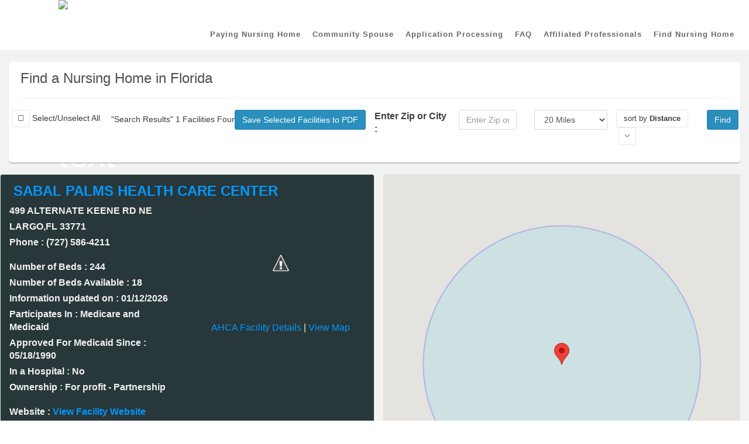

--- FILE ---
content_type: text/html
request_url: https://www.medicaidicp.com/nursinghome/SABAL-PALMS-HEALTH-CARE-CENTER/105694/
body_size: 6658
content:
<!DOCTYPE HTML>
<html>

<head>
    <title>MedicaidICP | SABAL PALMS HEALTH CARE CENTER</title>
    <meta content="text/html; charset=utf-8" http-equiv="Content-Type">
	<meta name="description" content="SABAL PALMS HEALTH CARE CENTER">
    <meta name="keywords" content="SABAL PALMS HEALTH CARE CENTER">
    <meta name="viewport" content="width=device-width, initial-scale=1.0">
	<link rel="icon" type="image/png" href="../../../favicon.ico">
    <link href='http://fonts.googleapis.com/css?family=Open+Sans:400,600,700,300' rel='stylesheet' type='text/css'>
    <link href='http://fonts.googleapis.com/css?family=Roboto:400,100,300' rel='stylesheet' type='text/css'>
    <link rel="stylesheet" href="../../../css/boostrap.css">
    <link rel="stylesheet" href="../../../css/font_awesome.css">
    <link rel="stylesheet" href="../../../css/styles.css">
    <!-- IE 8 Fallback -->
    <!--[if lt IE 9]>
	<link rel="stylesheet" type="text/css" href="css/ie.css" />
	<![endif]-->
	
	<link rel="stylesheet" href="admin/plugins/iCheck/all.css">
	 <link rel="stylesheet" href="admin/plugins/iCheck/flat/blue.css">
	
	<!-- Your Slider Files -->
	<link rel="stylesheet" type="text/css" href="../../../parallax/css/style2.css" />
	<!--<script type="text/javascript" src="parallax/js/modernizr.custom.28468.js"></script>-->
	<link href='http://fonts.googleapis.com/css?family=Economica:700,400italic' rel='stylesheet' type='text/css'>
	<noscript>
		<link rel="stylesheet" type="text/css" href="../../../parallax/css/nojs.css" />
	</noscript>
	

		
	<!-- Your custom styles (blank file) -->
    <link rel="stylesheet" href="../../../css/mystyles.css">
  
   
   <!-- Your responsive menu files -->
    <script src="//cdn.jsdelivr.net/modernizr/2.8.3/modernizr.min.js" type="text/javascript"></script>
    <script>window.modernizr || document.write('<script src="../../../menu/lib/modernizr/modernizr-custom.js"><\/script>')</script>
    <!--<script src="../lib/html5shiv/html5shiv.js"></script>-->

    <!-- Load jQuery -->
    <script src="//ajax.googleapis.com/ajax/libs/jquery/1.11.1/jquery.min.js"></script>
    <script>window.jQuery || document.write('<script src="../../../menu/lib/jquery-legacy/jquery.js"><\/script>')</script>

   
	<!-- Your header resize on scroll -->
	<link rel="stylesheet" href="../../../resize/css/style.css" />
	<!-- js -->
	<script src="../../../resize/js/classie.js"></script>
	<script>
		function init() {
			window.addEventListener('scroll', function(e){
				var distanceY = window.pageYOffset || document.documentElement.scrollTop,
					shrinkOn = 100,
					header = document.querySelector("header");
				if (distanceY > shrinkOn) {
					//classie.add(header,"smaller");
				} else {
					if (classie.has(header,"smaller")) {
						//classie.remove(header,"smaller");
					}
				}
			});
		}
		window.onload = init();
	</script>

    <!-- Apply Responsive Menu CSS -->
    <link href="../../../menu/css/responsive-menu.css" rel="stylesheet">
	<link href="../../../menu/css/styles.css" rel="stylesheet">
 	<!-- Load Responsive Menu -->
    <script src="../../../menu/js/responsive-menu.js" type="text/javascript"></script>

    <!-- Setup Responsive Menu -->
    <script>
        jQuery(function ($) {
            var menu = $('.rm-nav').rMenu({

                minWidth: '960px'

            });
        });
    </script>
	<link rel="stylesheet" href="../../../zebra/css/zebra_pagination.css" type="text/css">
 	<script type="text/javascript" src="../../../zebra/javascript/zebra_pagination.js"></script>
	
	<style>
	.content img{
	width:auto;
	}
	.alert-success {
    background-color: #28373a;
    border-color: #d6e9c6;
    color: #f2f2f2;
	}
	
	.controls {
  background-color: #fff;
  border-radius: 2px;
  border: 1px solid transparent;
  box-shadow: 0 2px 6px rgba(0, 0, 0, 0.3);
  box-sizing: border-box;
  font-family: Roboto;
  font-size: 15px;
  font-weight: 300;
  height: 29px;
  margin-left: 17px;
  margin-top: 10px;
  outline: none;
  padding: 0 11px 0 13px;
  text-overflow: ellipsis;
  width: 600px;
}

.controls:focus {
  border-color: #4d90fe;
}
.title {
  font-weight: bold;
}
#infowindow-content {
  display: none;
}
#map #infowindow-content {
  display: inline;
}

#map_mobile{
display: none;
}
#map_desktop{
display: block;
}
.marginless{
margin-bottom:-15px;
}
.brand {
    float: left;
    height: 86px;
    width: 249px;
}
.row-2 {
    height: 20px;
}
@media only screen and (max-width: 500px) {
#map_desktop{
display: none;
}
#map_mobile{
display: block;
}
.marginless{
margin-bottom:0px;
}
}
	</style>
<script>
function popupwindow(url, title, w, h) {
  wLeft = window.screenLeft ? window.screenLeft : window.screenX;
  wTop = window.screenTop ? window.screenTop : window.screenY;

  var left = wLeft + (window.innerWidth / 2) - (w / 2);
  var top = wTop + (window.innerHeight / 2) - (h / 2);
  return window.open(url, title, 'toolbar=no, location=no, directories=no, status=no, menubar=no, scrollbars=no, resizable=no, copyhistory=no, width=' + w + ', height=' + h + ', top=' + top + ', left=' + left);
}
</script>


<!--<script src="https://maps.googleapis.com/maps/api/js?key=AIzaSyAeOSggBKtrlK-sY74xa6VekssMAozN75M&libraries=places"></script>-->
<script src="https://maps.googleapis.com/maps/api/js?key=AIzaSyCmcC27adlWaOluTXagr-JuhXuF89yIvds"></script>


</head>

<body>
    <div class="global-wrap">
	
	<!-- //////////////////////////////////
//////////////MAIN HEADER///////////// 
////////////////////////////////////-->
 <script>
  (function(i,s,o,g,r,a,m){i['GoogleAnalyticsObject']=r;i[r]=i[r]||function(){
  (i[r].q=i[r].q||[]).push(arguments)},i[r].l=1*new Date();a=s.createElement(o),
  m=s.getElementsByTagName(o)[0];a.async=1;a.src=g;m.parentNode.insertBefore(a,m)
  })(window,document,'script','https://www.google-analytics.com/analytics.js','ga');
  ga('create', 'UA-94085540-1', 'auto');
  ga('require', 'GTM-M7M9DPX');
  ga('send', 'pageview');
</script>
<style>.async-hide { opacity: 0 !important} </style>
<script>(function(a,s,y,n,c,h,i,d,e){s.className+=' '+y;h.start=1*new Date;
h.end=i=function(){s.className=s.className.replace(RegExp(' ?'+y),'')};
(a[n]=a[n]||[]).hide=h;setTimeout(function(){i();h.end=null},c);h.timeout=c;
})(window,document.documentElement,'async-hide','dataLayer',4000,
{'GTM-M7M9DPX':true});</script>
	 
<header class="main main-white" data-spy="affix" data-offset-top="10">
            <div class="container left_pad">
                <div class="row">
				
				<div class="brand">
				<h1 id="logo"><img src="../../../img/new_logo_2.png" alt="Image Alternative text" title="Image Title"  style="width:150px; cursor:pointer" onclick="window.location='../../../index.php'" /></h1>
				</div>
				
				<!-- START Responsive Menu HTML -->
				<div class="rm-container">
				<a class="rm-toggle rm-button rm-nojs" href="#">Menu</a>
				
				<nav class="rm-nav rm-nojs rm-lighten">
				<ul>
				<li><a href="#" class="menu_color">Paying Nursing Home</a>
											<ul>
                                                <li><a href="#" class="menu_subcolor">Nursing Home Medicaid</a>
												<ul>
                                                <li><a href="../../../content/Do-I-Qualify/" class="menu_subcolor">Qualifying</a></li>
                                               	<li><a href="../../../content/Asset-Income-Protection/" class="menu_subcolor">Asset/Income Protection</a></li>
												<li><a href="../../../content/The-Process/" class="menu_subcolor">The Process</a></li>
												<li><a href="../../../content/Additional-Resources/"  class="menu_subcolor">Additional Resources</a></li>
												<li><a href="../../../pages/glossary/13/"  class="menu_subcolor">Glossary</a></li>
												<li><a href="../../../content/Florida-Medicaid-Manual/"  class="menu_subcolor">Florida Medicaid Manual</a></li>
                                            	</ul>
												</li>
                                               	<li><a href="../../../content/Medicare/" class="menu_subcolor">Medicare</a></li>
												<li><a href="../../../content/Long-Term-Care-Insurance/" class="menu_subcolor">Long Term Care Insurance</a></li>
												<li><a href="../../../content/Private-Pay/" class="menu_subcolor">Private Pay</a></li>
												
                                            </ul>
								</li>
                               	<li><a href="../../../content/The-Community-Spouse/" class="menu_color">Community Spouse</a></li>
								<li><a href="../../../content/Application-Processing/" class="menu_color">Application Processing</a></li>
								<li><a href="../../../faq/" class="menu_color">FAQ</a></li>
								<li><a href="#" class="menu_color">Affiliated Professionals</a>
										<ul>
                                                <li><a href="../../../search-professional/" class="menu_subcolor">Search Professionals</a></li>
                                               	<li><a href="../../../service/affiliate_proessional/11/" class="menu_subcolor">Join Our Team</a></li>
                                        </ul>
									
								</li>
								<li><a href="#" class="menu_color">Find Nursing Home</a>
									<ul>
                                                <li><a href="../../../content/Florida-Nursing-Homes-by-City/" class="menu_subcolor">Search by City</a></li>
                                               	<li><a href="../../../content/Florida-Skilled-Nursing-Homes-by-County/" class="menu_subcolor">Search by County</a></li>
												<li><a href="../../../florida_map.php" class="menu_subcolor">Search by Map</a></li>
                                        </ul>
								
								</li>
				</ul>
				</nav>
				</div><!-- .rm-container -->
				<!-- End Responsive Menu HTML -->
					
                </div>
            </div>
			
			
			
			
        </header>
	
       <!-- <div class="gap"></div>-->
       <!-- /////////////PAGE CONTENT///////////-->
				<div class="row-2">&nbsp;</div>
		
		
		
        <div class="container">
            
				
			
			            <div class="row"  id="sc_dv">
                <div class="col-md-12">
                    <div>
			
						<!-- Search Box -->
						<div class="box box-primary">
						<div class="box-header">
						<h3 class="box-title">Find a Nursing Home in Florida</h3>
						</div>
						<!-- /.box-header -->
						<form name="frm" id="frm" method="post" action="../../../nursing_home_map.php">
						<div class="box-body">
						<hr/>
						<div class="row">
								<div class="col-md-6">
									<div class="row">
										<div class="col-md-3" style="font-size: 14px;padding: 0;">
										<button type="button" class="btn btn-default btn-sm checkbox-toggle"><i class="fa fa-square-o"></i></button> Select/Unselect All
										</div>
										
										<div class="col-md-5" style="font-size: 14px;padding-right: 0;padding-top: 6px;">
										"Search Results" 1 Facilities Found
										</div>
										
										<div class="col-md-4">
										<!--<button type="button" onClick="getId()" class="btn btn-primary pull-right">Save Selected Facilities to PDF</button>-->
										<a class="popup-text pull-right btn btn-primary" href="#pdf-diversion-dialog" data-effect="mfp-zoom-out">Save Selected Facilities to PDF</a>
<div id="pdf-diversion-dialog" class="mfp-with-anim mfp-hide mfp-dialog clearfix">
	<i class="fa fa-edit dialog-icon"></i>
	<h3>Email PDF</h3>
	<!--<h5>Ready to get best offers? Let's get started!</h5>-->
		<div class="form-group">
			<label>E-mail</label>
			<input type="email" placeholder="email@domain.com" class="form-control" name="email" id="email" required autocomplete='off' onKeyUp="document.getElementById('email_pdf').value=this.value">
		</div>
		<div class="form-group">
			<label>Name</label>
			<input type="text" placeholder="Your Name" class="form-control" name="name"  onkeyup="document.getElementById('name_pdf').value=this.value" required>
		</div>
		
		<input type="button" value="Submit" class="btn btn-primary" onClick="document.frm_pdf.action='../../../email_nursing_home.php';document.frm_pdf.submit();">
</div>
										</div>
									</div>
								
								</div>
                				<div class="col-md-6">
										<div class="row">
										
										<div class="col-md-5" style="padding:0">
										<label class="col-md-6" style="padding:0">Enter Zip or City :</label><div class="col-md-6"><input type="text" class="form-control" id="zip" name="zip" placeholder="Enter Zip or City" value="" required></div>
										</div>
										
										
										<div class="col-md-3">
										<select class="form-control" id="range" name="range">
										<option value="">Select Distance</option>
																				<option value="10" >10 Miles</option>
																				<option value="20" selected>20 Miles</option>
																				<option value="30" >30 Miles</option>
																				<option value="40" >40 Miles</option>
																				<option value="50" >50 Miles</option>
																				
										
										</select>
										</div>
										
										<div class="col-md-3" style="padding:0">
																						<div class="product-sort">
											<span class="product-sort-selected">sort by <b>Distance</b></span>
											<a href="#" class="product-sort-order fa fa-angle-down"></a>
											<ul>
											<li><a href="nursing_home_map.php?lat_lng=(27.923235, -82.768081)&range=20&sort_by=zip">sort by Zipcode</a>
											</li>
											<li><a href="nursing_home_map.php?lat_lng=(27.923235, -82.768081)&range=20&sort_by=title">sort by Title</a>
											</li>
											<li><a href="nursing_home_map.php?lat_lng=(27.923235, -82.768081)&range=20&sort_by=distance">sort by Distance</a>
											</li>
											</ul>
											</div>
										</div>
										
										
										<div class="col-md-1" style="padding:0">
										<button type="button" class="btn btn-primary" onClick="document.frm.submit();">Find</button>
										</div>
										
										</div>	
								</div>
						</div>
						
						</div>
						<!-- /.box-body -->
						
						<!--<div class="box-footer">
						<button type="submit" class="btn btn-primary">Find</button>
						</div>-->
						
						</form>						
						
						
						</div>
						<!-- /.box -->
						 
						
						
						<div class="gap gap-mini" id="105694"></div>
						 						 <form name="frm_pdf" id="frm_pdf" method="post" action="generate_nursinghome_pdf_redirect.php">
						 <input type="hidden" class="form-control" name="email" id="email_pdf"><input type="hidden" class="form-control" name="name" id="name_pdf">
						 <div class="row row marginless"> 
								 
								<!--Map Mobile-->
								<div class="col-md-6"  id="map_mobile">
									<div>
									
										
									<div id="googleMap_mobile" style="width:100%;height:600px;"></div>
					<script>
					// Get lat and long by address      
					  
					function initialize()
					{
					
					var amsterdam=new google.maps.LatLng(27.923235,-82.768081);
					
					var mapProp = {
					center:amsterdam,
					zoom:10,
					mapTypeId:google.maps.MapTypeId.ROADMAP
					};
					
					var map = new google.maps.Map(document.getElementById("googleMap_mobile"),mapProp);
					
										var myCity = new google.maps.Circle({
					center:amsterdam,
					radius:32000, ///from km to meter
					strokeColor:"#0000FF",
					strokeOpacity:0.2,
					strokeWeight:2,
					fillColor:"#00CCFF",
					fillOpacity:0.1
					});
					
					myCity.setMap(map);
															

					var marker0 = new google.maps.Marker({
					position:  {lat: 27.923235, lng:  -82.768081},
					map: map,
					title: 'SABAL PALMS HEALTH CARE CENTER',
					id: '105694',
					url: 'https://maps.google.com/?q=SABAL PALMS HEALTH CARE CENTER,, &sll=27.923235, -82.768081&t=h'
					});
					
					google.maps.event.addListener(marker0, 'click', function() {
					window.open(this.url);					
					});
					
					var contentString = '<div id="content0">'+
						'<strong>SABAL PALMS HEALTH CARE CENTER</strong><br/>LARGO,FL 33771'+'<br>'+
						'Phone : (727) 586-4211</div>';
						
						var infowindow0 = new google.maps.InfoWindow({
						content: contentString
						});
					
					google.maps.event.addListener(marker0, 'mouseover',  function() {
					  infowindow0.open(map, marker0);
					  });
					
					
					google.maps.event.addListener(marker0, 'mouseout', function() {
					infowindow0.close(map, marker0);			
					});
					
										
					}
					google.maps.event.addDomListener(window, 'load', initialize);
					</script>
								
										
										
										
									</div>
								   </div>
								
								<div class="col-md-6 mailbox-messages" style="overflow:auto; height:600px; padding:0px" id="nursing_show">
								
																 <div class="col-md-12 filterclass" id="filter105694" style="padding:0px">
							<div class="alert alert-success" style="margin-bottom:5px">								   
								<div class="row"><div class="col-md-12"><h3 style="color:#0099FF; font-weight:700"><input type="checkbox" name="check[]" value="105694" alt="Select to Add to Saved List">&nbsp;SABAL PALMS HEALTH CARE CENTER</h3></div>	</div>
								<div class="row">
								<div class="col-md-6">	
									<div class="form-group">
									  
									  <label>499 ALTERNATE KEENE RD NE</label><br/>
									  <label>LARGO,FL 33771</label><br/>
									  <label>Phone : (727) 586-4211</label><br/>
									</div>
									
									<div class="form-group">
									  <label>Number of Beds : 244</label><br/>
									  <label>Number of Beds Available : 18</label><br/>
									  <label>Information updated on : 01/12/2026</label><br/>
									  <label>Participates In : Medicare and Medicaid</label><br/>
									  <label>Approved For Medicaid Since : 05/18/1990</label><br/>
									  <label>In a Hospital : No</label><br/>
									  <label>Ownership : For profit - Partnership</label>
									</div>
									
									
								</div>
								<div class="col-md-6 text-center">
																								<img src="http://lh6.googleusercontent.com/-73eRtqae0kQ/VUjO-WkpLzI/AAAAAAAAAJ4/_ZD5_5HPlDAY0GbfrPxVGNl_xxYutJIgwCJkC/w500-h500-k/" style="max-height: 200px;width: auto;max-width: 299px;"/>
																
								<div class="text-center">
																<!--<a style="cursor:pointer" onClick="popupwindow('place_image_generator.php?lat=27.923235&lng=-82.768081&name=SABAL PALMS HEALTH CARE CENTER','Photos','500','400')">View Photos</a> |-->
																<a href="http://www.floridahealthfinder.gov/facilitylocator/FacilityProfilePage.aspx?id=28776" target="_blank"  style="color:#0099FF">AHCA Facility Details</a> |
								<a href="https://maps.google.com/?q=SABAL PALMS HEALTH CARE CENTER,499 ALTERNATE KEENE RD NE,LARGO,FL 33771&sll=27.923235,-82.768081&t=h" target="_blank"  style="color:#0099FF">View Map</a>
								</div>
								
								
								</div>
								
								</div>
																<div class="row">
								<div class="col-md-5">
								<label id="0">Website : <a href="http://www.sabalhcc.com/" target="_blank" style="color:#0099FF">View Facility Website</a></label>
								</div>
								
								<div class="col-md-6 return_btn" style="display:none" id="return_btn105694">
								<button type="button" class="btn btn-primary pull-right" onClick="$('.filterclass').show();$('.return_btn').hide();">Return to list</button>
								</div>
								
								
								</div>
																<!--<div class="col-md-6">	
									<a class="popup-iframe" href="https://maps.google.com/maps?q=499 ALTERNATE KEENE RD NE,LARGO,FL,33771&hl=en&t=v&hnear=499 ALTERNATE KEENE RD NE,LARGO,FL,33771" data-effect="mfp-fade">
									<img src="https://maps.googleapis.com/maps/api/staticmap?size=312x312&zoom=12&center=LARGO,FL&markers=color:red%7Clabel:S%7CLARGO,FL&format=png&key=AIzaSyCwxb0itUbxcgTwzVWyIybA6NH0QOG-_aQ" style="width:312px; height:312px"/>
								</a>
								
										
								</div>-->
									
							 </div>
						</div>
							 							 
							 
							 </div>
							 
							<!--Map Desktop-->
							<div class="col-md-6"  id="map_desktop">
								<div>
								
									
								<div id="googleMap" style="width:100%;height:600px;"></div>
										
								<!--<script src="https://maps.googleapis.com/maps/api/js?key=AIzaSyCmcC27adlWaOluTXagr-JuhXuF89yIvds"></script>-->
				<script>
				// Get lat and long by address      
				  
				function initialize()
				{
				
				var amsterdam=new google.maps.LatLng(27.923235,-82.768081);
				
				var mapProp = {
				center:amsterdam,
				zoom:10,
				mapTypeId:google.maps.MapTypeId.ROADMAP
				};
				
				var map = new google.maps.Map(document.getElementById("googleMap"),mapProp);
				
								var myCity = new google.maps.Circle({
				center:amsterdam,
				radius:32000, ///from km to meter
				strokeColor:"#0000FF",
				strokeOpacity:0.2,
				strokeWeight:2,
				fillColor:"#00CCFF",
				fillOpacity:0.1
				});
				
				myCity.setMap(map);
												
	
				var marker0 = new google.maps.Marker({
				position:  {lat: 27.923235, lng:  -82.768081},
				map: map,
				title: 'SABAL PALMS HEALTH CARE CENTER',
				id: '105694',
				url: 'https://maps.google.com/?q=SABAL PALMS HEALTH CARE CENTER,499 ALTERNATE KEENE RD NE,LARGO,FL 33771&sll=27.923235, -82.768081&t=h'
				});
				
				google.maps.event.addListener(marker0, 'click', function() {
						 var getid="filter"+105694;
						 var returnbtn="return_btn"+105694;
						 $(".filterclass").hide();
						
						$("#"+getid).show();
						$("#"+returnbtn).show();
						//window.open(this.url);					
				});
				
					var contentString = '<div id="content0">'+
					'<strong>SABAL PALMS HEALTH CARE CENTER</strong><br/>499 ALTERNATE KEENE RD NE,LARGO,FL 33771'+'<br>'+
					'Phone : (727) 586-4211</div>';
					
					var infowindow0 = new google.maps.InfoWindow({
					content: contentString
					});
				
				google.maps.event.addListener(marker0, 'mouseover',  function() {
				  infowindow0.open(map, marker0);
				  });
				
				
				google.maps.event.addListener(marker0, 'mouseout', function() {
				infowindow0.close(map, marker0);					
				//alert('a')
				});
				
				
								
				}
				google.maps.event.addDomListener(window, 'load', initialize);
				</script>
							
									
									
									
								</div>
							   </div>
						 
							 <div class="gap gap-small"></div>  
							
							
							
						</div> 
						 </form>
						 
						 
                    </div>
					
					
						
					
                </div>
				
				
				
            <div class="gap gap-small"></div>
                        <!--<div class="gap gap-small"></div>-->
            
          
			<div class="gap"></div>
        </div>


        <!-- //////////////////////////////////
	//////////////END PAGE CONTENT///////// 
	////////////////////////////////////-->



        <!-- ///////////MAIN FOOTER/////-->
                <!-- ///////////END MAIN  FOOTER/////-->



        <!-- Scripts queries -->
        <!--<script src="js/jquery.js"></script>-->
        <script src="../../../js/boostrap.min.js"></script>
		<!--<script src="https://maps.googleapis.com/maps/api/js?v=3.exp&sensor=false"></script>-->
        <script src="../../../js/flexnav.min.js"></script>
        <script src="../../../js/magnific.js"></script>
        <script src="../../../js/fitvids.min.js"></script>
        <script src="../../../js/ionrangeslider.js"></script>
        <script src="../../../js/icheck.js"></script>
        <script src="../../../js/owl-carousel.js"></script>
       <!-- <script src="js/nicescroll.js"></script>-->

        <!-- Custom scripts -->
        <script src="../../../js/custom.js"></script>
		<script type="text/javascript" src="../../../parallax/js/jquery.cslider.js"></script>
		
		
					
		<script type="text/javascript">
			$(function() {
			
			var ht=$("#sc_dv").outerHeight();
			var ht_red=parseFloat(ht)-200;
			$("#nursing_show").height(ht_red);
			$("#googleMap").height(ht_red);
			//$("#map").height(ht_red);
				
			//Flat red color scheme for iCheck
			/*$('input[type="checkbox"].flat-red, input[type="radio"].flat-red').iCheck({
			  checkboxClass: 'icheckbox_flat-green',
			  radioClass: 'iradio_flat-green'
			});*/
			
			//Enable iCheck plugin for checkboxes
    //iCheck for checkbox and radio inputs
    $('.mailbox-messages input[type="checkbox"]').iCheck({
      checkboxClass: 'icheckbox_flat-blue',
      radioClass: 'iradio_flat-blue'
    });

    //Enable check and uncheck all functionality
    $(".checkbox-toggle").click(function () {
      var clicks = $(this).data('clicks');
      if (clicks) {
        //Uncheck all checkboxes
        $(".mailbox-messages input[type='checkbox']").iCheck("uncheck");
        $(".fa", this).removeClass("fa-check-square-o").addClass('fa-square-o');
      } else {
        //Check all checkboxes
        $(".mailbox-messages input[type='checkbox']").iCheck("check");
        $(".fa", this).removeClass("fa-square-o").addClass('fa-check-square-o');
      }
      $(this).data("clicks", !clicks);
    });
			
			
			});
			
		</script>
		<script language="javascript">
		function getId()
		{
				var checked=false;
				var checkboxes = document.getElementsByName('check[]');
				var vals = "";
				for (var i=0, n=checkboxes.length;i<n;i++) 
				{
				if (checkboxes[i].checked) 
				{
				vals += "-"+checkboxes[i].value;
				checked=true;
				}
				}
				if (vals) vals = vals.substring(1);
				//alert(vals);
				if (!checked) {
					alert('No facilities selected.Please Select one.');
				}else{
				var url="http://api.pdflayer.com/api/convert?access_key=016c688b4a08394907c2b1a86ee0a94a&document_name=MedicaidICPFacilities.pdf&document_url=http://viewproject.info/mediciad/generate_nursinghome_pdf.php/"+vals;
				//var url="generate_nursinghome_pdf.php/"+vals;
				
				window.location=url;
				}
		}
		</script>
 
    </div>
	
	</div>
</body>

</html>


--- FILE ---
content_type: text/html
request_url: https://www.medicaidicp.com/nursinghome/SABAL-PALMS-HEALTH-CARE-CENTER/105694/admin/plugins/iCheck/all.css
body_size: 6515
content:
<!DOCTYPE HTML>
<html>

<head>
    <title>MedicaidICP | SABAL PALMS HEALTH CARE CENTER</title>
    <meta content="text/html; charset=utf-8" http-equiv="Content-Type">
	<meta name="description" content="SABAL PALMS HEALTH CARE CENTER">
    <meta name="keywords" content="SABAL PALMS HEALTH CARE CENTER">
    <meta name="viewport" content="width=device-width, initial-scale=1.0">
	<link rel="icon" type="image/png" href="../../../favicon.ico">
    <link href='http://fonts.googleapis.com/css?family=Open+Sans:400,600,700,300' rel='stylesheet' type='text/css'>
    <link href='http://fonts.googleapis.com/css?family=Roboto:400,100,300' rel='stylesheet' type='text/css'>
    <link rel="stylesheet" href="../../../css/boostrap.css">
    <link rel="stylesheet" href="../../../css/font_awesome.css">
    <link rel="stylesheet" href="../../../css/styles.css">
    <!-- IE 8 Fallback -->
    <!--[if lt IE 9]>
	<link rel="stylesheet" type="text/css" href="css/ie.css" />
	<![endif]-->
	
	<link rel="stylesheet" href="admin/plugins/iCheck/all.css">
	 <link rel="stylesheet" href="admin/plugins/iCheck/flat/blue.css">
	
	<!-- Your Slider Files -->
	<link rel="stylesheet" type="text/css" href="../../../parallax/css/style2.css" />
	<!--<script type="text/javascript" src="parallax/js/modernizr.custom.28468.js"></script>-->
	<link href='http://fonts.googleapis.com/css?family=Economica:700,400italic' rel='stylesheet' type='text/css'>
	<noscript>
		<link rel="stylesheet" type="text/css" href="../../../parallax/css/nojs.css" />
	</noscript>
	

		
	<!-- Your custom styles (blank file) -->
    <link rel="stylesheet" href="../../../css/mystyles.css">
  
   
   <!-- Your responsive menu files -->
    <script src="//cdn.jsdelivr.net/modernizr/2.8.3/modernizr.min.js" type="text/javascript"></script>
    <script>window.modernizr || document.write('<script src="../../../menu/lib/modernizr/modernizr-custom.js"><\/script>')</script>
    <!--<script src="../lib/html5shiv/html5shiv.js"></script>-->

    <!-- Load jQuery -->
    <script src="//ajax.googleapis.com/ajax/libs/jquery/1.11.1/jquery.min.js"></script>
    <script>window.jQuery || document.write('<script src="../../../menu/lib/jquery-legacy/jquery.js"><\/script>')</script>

   
	<!-- Your header resize on scroll -->
	<link rel="stylesheet" href="../../../resize/css/style.css" />
	<!-- js -->
	<script src="../../../resize/js/classie.js"></script>
	<script>
		function init() {
			window.addEventListener('scroll', function(e){
				var distanceY = window.pageYOffset || document.documentElement.scrollTop,
					shrinkOn = 100,
					header = document.querySelector("header");
				if (distanceY > shrinkOn) {
					//classie.add(header,"smaller");
				} else {
					if (classie.has(header,"smaller")) {
						//classie.remove(header,"smaller");
					}
				}
			});
		}
		window.onload = init();
	</script>

    <!-- Apply Responsive Menu CSS -->
    <link href="../../../menu/css/responsive-menu.css" rel="stylesheet">
	<link href="../../../menu/css/styles.css" rel="stylesheet">
 	<!-- Load Responsive Menu -->
    <script src="../../../menu/js/responsive-menu.js" type="text/javascript"></script>

    <!-- Setup Responsive Menu -->
    <script>
        jQuery(function ($) {
            var menu = $('.rm-nav').rMenu({

                minWidth: '960px'

            });
        });
    </script>
	<link rel="stylesheet" href="../../../zebra/css/zebra_pagination.css" type="text/css">
 	<script type="text/javascript" src="../../../zebra/javascript/zebra_pagination.js"></script>
	
	<style>
	.content img{
	width:auto;
	}
	.alert-success {
    background-color: #28373a;
    border-color: #d6e9c6;
    color: #f2f2f2;
	}
	
	.controls {
  background-color: #fff;
  border-radius: 2px;
  border: 1px solid transparent;
  box-shadow: 0 2px 6px rgba(0, 0, 0, 0.3);
  box-sizing: border-box;
  font-family: Roboto;
  font-size: 15px;
  font-weight: 300;
  height: 29px;
  margin-left: 17px;
  margin-top: 10px;
  outline: none;
  padding: 0 11px 0 13px;
  text-overflow: ellipsis;
  width: 600px;
}

.controls:focus {
  border-color: #4d90fe;
}
.title {
  font-weight: bold;
}
#infowindow-content {
  display: none;
}
#map #infowindow-content {
  display: inline;
}

#map_mobile{
display: none;
}
#map_desktop{
display: block;
}
.marginless{
margin-bottom:-15px;
}
.brand {
    float: left;
    height: 86px;
    width: 249px;
}
.row-2 {
    height: 20px;
}
@media only screen and (max-width: 500px) {
#map_desktop{
display: none;
}
#map_mobile{
display: block;
}
.marginless{
margin-bottom:0px;
}
}
	</style>
<script>
function popupwindow(url, title, w, h) {
  wLeft = window.screenLeft ? window.screenLeft : window.screenX;
  wTop = window.screenTop ? window.screenTop : window.screenY;

  var left = wLeft + (window.innerWidth / 2) - (w / 2);
  var top = wTop + (window.innerHeight / 2) - (h / 2);
  return window.open(url, title, 'toolbar=no, location=no, directories=no, status=no, menubar=no, scrollbars=no, resizable=no, copyhistory=no, width=' + w + ', height=' + h + ', top=' + top + ', left=' + left);
}
</script>


<!--<script src="https://maps.googleapis.com/maps/api/js?key=AIzaSyAeOSggBKtrlK-sY74xa6VekssMAozN75M&libraries=places"></script>-->
<script src="https://maps.googleapis.com/maps/api/js?key=AIzaSyCmcC27adlWaOluTXagr-JuhXuF89yIvds"></script>


</head>

<body>
    <div class="global-wrap">
	
	<!-- //////////////////////////////////
//////////////MAIN HEADER///////////// 
////////////////////////////////////-->
 <script>
  (function(i,s,o,g,r,a,m){i['GoogleAnalyticsObject']=r;i[r]=i[r]||function(){
  (i[r].q=i[r].q||[]).push(arguments)},i[r].l=1*new Date();a=s.createElement(o),
  m=s.getElementsByTagName(o)[0];a.async=1;a.src=g;m.parentNode.insertBefore(a,m)
  })(window,document,'script','https://www.google-analytics.com/analytics.js','ga');
  ga('create', 'UA-94085540-1', 'auto');
  ga('require', 'GTM-M7M9DPX');
  ga('send', 'pageview');
</script>
<style>.async-hide { opacity: 0 !important} </style>
<script>(function(a,s,y,n,c,h,i,d,e){s.className+=' '+y;h.start=1*new Date;
h.end=i=function(){s.className=s.className.replace(RegExp(' ?'+y),'')};
(a[n]=a[n]||[]).hide=h;setTimeout(function(){i();h.end=null},c);h.timeout=c;
})(window,document.documentElement,'async-hide','dataLayer',4000,
{'GTM-M7M9DPX':true});</script>
	 
<header class="main main-white" data-spy="affix" data-offset-top="10">
            <div class="container left_pad">
                <div class="row">
				
				<div class="brand">
				<h1 id="logo"><img src="../../../img/new_logo_2.png" alt="Image Alternative text" title="Image Title"  style="width:150px; cursor:pointer" onclick="window.location='../../../index.php'" /></h1>
				</div>
				
				<!-- START Responsive Menu HTML -->
				<div class="rm-container">
				<a class="rm-toggle rm-button rm-nojs" href="#">Menu</a>
				
				<nav class="rm-nav rm-nojs rm-lighten">
				<ul>
				<li><a href="#" class="menu_color">Paying Nursing Home</a>
											<ul>
                                                <li><a href="#" class="menu_subcolor">Nursing Home Medicaid</a>
												<ul>
                                                <li><a href="../../../content/Do-I-Qualify/" class="menu_subcolor">Qualifying</a></li>
                                               	<li><a href="../../../content/Asset-Income-Protection/" class="menu_subcolor">Asset/Income Protection</a></li>
												<li><a href="../../../content/The-Process/" class="menu_subcolor">The Process</a></li>
												<li><a href="../../../content/Additional-Resources/"  class="menu_subcolor">Additional Resources</a></li>
												<li><a href="../../../pages/glossary/13/"  class="menu_subcolor">Glossary</a></li>
												<li><a href="../../../content/Florida-Medicaid-Manual/"  class="menu_subcolor">Florida Medicaid Manual</a></li>
                                            	</ul>
												</li>
                                               	<li><a href="../../../content/Medicare/" class="menu_subcolor">Medicare</a></li>
												<li><a href="../../../content/Long-Term-Care-Insurance/" class="menu_subcolor">Long Term Care Insurance</a></li>
												<li><a href="../../../content/Private-Pay/" class="menu_subcolor">Private Pay</a></li>
												
                                            </ul>
								</li>
                               	<li><a href="../../../content/The-Community-Spouse/" class="menu_color">Community Spouse</a></li>
								<li><a href="../../../content/Application-Processing/" class="menu_color">Application Processing</a></li>
								<li><a href="../../../faq/" class="menu_color">FAQ</a></li>
								<li><a href="#" class="menu_color">Affiliated Professionals</a>
										<ul>
                                                <li><a href="../../../search-professional/" class="menu_subcolor">Search Professionals</a></li>
                                               	<li><a href="../../../service/affiliate_proessional/11/" class="menu_subcolor">Join Our Team</a></li>
                                        </ul>
									
								</li>
								<li><a href="#" class="menu_color">Find Nursing Home</a>
									<ul>
                                                <li><a href="../../../content/Florida-Nursing-Homes-by-City/" class="menu_subcolor">Search by City</a></li>
                                               	<li><a href="../../../content/Florida-Skilled-Nursing-Homes-by-County/" class="menu_subcolor">Search by County</a></li>
												<li><a href="../../../florida_map.php" class="menu_subcolor">Search by Map</a></li>
                                        </ul>
								
								</li>
				</ul>
				</nav>
				</div><!-- .rm-container -->
				<!-- End Responsive Menu HTML -->
					
                </div>
            </div>
			
			
			
			
        </header>
	
       <!-- <div class="gap"></div>-->
       <!-- /////////////PAGE CONTENT///////////-->
				<div class="row-2">&nbsp;</div>
		
		
		
        <div class="container">
            
				
			
			            <div class="row"  id="sc_dv">
                <div class="col-md-12">
                    <div>
			
						<!-- Search Box -->
						<div class="box box-primary">
						<div class="box-header">
						<h3 class="box-title">Find a Nursing Home in Florida</h3>
						</div>
						<!-- /.box-header -->
						<form name="frm" id="frm" method="post" action="../../../nursing_home_map.php">
						<div class="box-body">
						<hr/>
						<div class="row">
								<div class="col-md-6">
									<div class="row">
										<div class="col-md-3" style="font-size: 14px;padding: 0;">
										<button type="button" class="btn btn-default btn-sm checkbox-toggle"><i class="fa fa-square-o"></i></button> Select/Unselect All
										</div>
										
										<div class="col-md-5" style="font-size: 14px;padding-right: 0;padding-top: 6px;">
										"Search Results" 1 Facilities Found
										</div>
										
										<div class="col-md-4">
										<!--<button type="button" onClick="getId()" class="btn btn-primary pull-right">Save Selected Facilities to PDF</button>-->
										<a class="popup-text pull-right btn btn-primary" href="#pdf-diversion-dialog" data-effect="mfp-zoom-out">Save Selected Facilities to PDF</a>
<div id="pdf-diversion-dialog" class="mfp-with-anim mfp-hide mfp-dialog clearfix">
	<i class="fa fa-edit dialog-icon"></i>
	<h3>Email PDF</h3>
	<!--<h5>Ready to get best offers? Let's get started!</h5>-->
		<div class="form-group">
			<label>E-mail</label>
			<input type="email" placeholder="email@domain.com" class="form-control" name="email" id="email" required autocomplete='off' onKeyUp="document.getElementById('email_pdf').value=this.value">
		</div>
		<div class="form-group">
			<label>Name</label>
			<input type="text" placeholder="Your Name" class="form-control" name="name"  onkeyup="document.getElementById('name_pdf').value=this.value" required>
		</div>
		
		<input type="button" value="Submit" class="btn btn-primary" onClick="document.frm_pdf.action='../../../email_nursing_home.php';document.frm_pdf.submit();">
</div>
										</div>
									</div>
								
								</div>
                				<div class="col-md-6">
										<div class="row">
										
										<div class="col-md-5" style="padding:0">
										<label class="col-md-6" style="padding:0">Enter Zip or City :</label><div class="col-md-6"><input type="text" class="form-control" id="zip" name="zip" placeholder="Enter Zip or City" value="" required></div>
										</div>
										
										
										<div class="col-md-3">
										<select class="form-control" id="range" name="range">
										<option value="">Select Distance</option>
																				<option value="10" >10 Miles</option>
																				<option value="20" selected>20 Miles</option>
																				<option value="30" >30 Miles</option>
																				<option value="40" >40 Miles</option>
																				<option value="50" >50 Miles</option>
																				
										
										</select>
										</div>
										
										<div class="col-md-3" style="padding:0">
																						<div class="product-sort">
											<span class="product-sort-selected">sort by <b>Distance</b></span>
											<a href="#" class="product-sort-order fa fa-angle-down"></a>
											<ul>
											<li><a href="nursing_home_map.php?lat_lng=(27.923235, -82.768081)&range=20&sort_by=zip">sort by Zipcode</a>
											</li>
											<li><a href="nursing_home_map.php?lat_lng=(27.923235, -82.768081)&range=20&sort_by=title">sort by Title</a>
											</li>
											<li><a href="nursing_home_map.php?lat_lng=(27.923235, -82.768081)&range=20&sort_by=distance">sort by Distance</a>
											</li>
											</ul>
											</div>
										</div>
										
										
										<div class="col-md-1" style="padding:0">
										<button type="button" class="btn btn-primary" onClick="document.frm.submit();">Find</button>
										</div>
										
										</div>	
								</div>
						</div>
						
						</div>
						<!-- /.box-body -->
						
						<!--<div class="box-footer">
						<button type="submit" class="btn btn-primary">Find</button>
						</div>-->
						
						</form>						
						
						
						</div>
						<!-- /.box -->
						 
						
						
						<div class="gap gap-mini" id="105694"></div>
						 						 <form name="frm_pdf" id="frm_pdf" method="post" action="generate_nursinghome_pdf_redirect.php">
						 <input type="hidden" class="form-control" name="email" id="email_pdf"><input type="hidden" class="form-control" name="name" id="name_pdf">
						 <div class="row row marginless"> 
								 
								<!--Map Mobile-->
								<div class="col-md-6"  id="map_mobile">
									<div>
									
										
									<div id="googleMap_mobile" style="width:100%;height:600px;"></div>
					<script>
					// Get lat and long by address      
					  
					function initialize()
					{
					
					var amsterdam=new google.maps.LatLng(27.923235,-82.768081);
					
					var mapProp = {
					center:amsterdam,
					zoom:10,
					mapTypeId:google.maps.MapTypeId.ROADMAP
					};
					
					var map = new google.maps.Map(document.getElementById("googleMap_mobile"),mapProp);
					
										var myCity = new google.maps.Circle({
					center:amsterdam,
					radius:32000, ///from km to meter
					strokeColor:"#0000FF",
					strokeOpacity:0.2,
					strokeWeight:2,
					fillColor:"#00CCFF",
					fillOpacity:0.1
					});
					
					myCity.setMap(map);
															

					var marker0 = new google.maps.Marker({
					position:  {lat: 27.923235, lng:  -82.768081},
					map: map,
					title: 'SABAL PALMS HEALTH CARE CENTER',
					id: '105694',
					url: 'https://maps.google.com/?q=SABAL PALMS HEALTH CARE CENTER,, &sll=27.923235, -82.768081&t=h'
					});
					
					google.maps.event.addListener(marker0, 'click', function() {
					window.open(this.url);					
					});
					
					var contentString = '<div id="content0">'+
						'<strong>SABAL PALMS HEALTH CARE CENTER</strong><br/>LARGO,FL 33771'+'<br>'+
						'Phone : (727) 586-4211</div>';
						
						var infowindow0 = new google.maps.InfoWindow({
						content: contentString
						});
					
					google.maps.event.addListener(marker0, 'mouseover',  function() {
					  infowindow0.open(map, marker0);
					  });
					
					
					google.maps.event.addListener(marker0, 'mouseout', function() {
					infowindow0.close(map, marker0);			
					});
					
										
					}
					google.maps.event.addDomListener(window, 'load', initialize);
					</script>
								
										
										
										
									</div>
								   </div>
								
								<div class="col-md-6 mailbox-messages" style="overflow:auto; height:600px; padding:0px" id="nursing_show">
								
																 <div class="col-md-12 filterclass" id="filter105694" style="padding:0px">
							<div class="alert alert-success" style="margin-bottom:5px">								   
								<div class="row"><div class="col-md-12"><h3 style="color:#0099FF; font-weight:700"><input type="checkbox" name="check[]" value="105694" alt="Select to Add to Saved List">&nbsp;SABAL PALMS HEALTH CARE CENTER</h3></div>	</div>
								<div class="row">
								<div class="col-md-6">	
									<div class="form-group">
									  
									  <label>499 ALTERNATE KEENE RD NE</label><br/>
									  <label>LARGO,FL 33771</label><br/>
									  <label>Phone : (727) 586-4211</label><br/>
									</div>
									
									<div class="form-group">
									  <label>Number of Beds : 244</label><br/>
									  <label>Number of Beds Available : 18</label><br/>
									  <label>Information updated on : 01/12/2026</label><br/>
									  <label>Participates In : Medicare and Medicaid</label><br/>
									  <label>Approved For Medicaid Since : 05/18/1990</label><br/>
									  <label>In a Hospital : No</label><br/>
									  <label>Ownership : For profit - Partnership</label>
									</div>
									
									
								</div>
								<div class="col-md-6 text-center">
																								<img src="http://lh6.googleusercontent.com/-73eRtqae0kQ/VUjO-WkpLzI/AAAAAAAAAJ4/_ZD5_5HPlDAY0GbfrPxVGNl_xxYutJIgwCJkC/w500-h500-k/" style="max-height: 200px;width: auto;max-width: 299px;"/>
																
								<div class="text-center">
																<!--<a style="cursor:pointer" onClick="popupwindow('place_image_generator.php?lat=27.923235&lng=-82.768081&name=SABAL PALMS HEALTH CARE CENTER','Photos','500','400')">View Photos</a> |-->
																<a href="http://www.floridahealthfinder.gov/facilitylocator/FacilityProfilePage.aspx?id=28776" target="_blank"  style="color:#0099FF">AHCA Facility Details</a> |
								<a href="https://maps.google.com/?q=SABAL PALMS HEALTH CARE CENTER,499 ALTERNATE KEENE RD NE,LARGO,FL 33771&sll=27.923235,-82.768081&t=h" target="_blank"  style="color:#0099FF">View Map</a>
								</div>
								
								
								</div>
								
								</div>
																<div class="row">
								<div class="col-md-5">
								<label id="0">Website : <a href="http://www.sabalhcc.com/" target="_blank" style="color:#0099FF">View Facility Website</a></label>
								</div>
								
								<div class="col-md-6 return_btn" style="display:none" id="return_btn105694">
								<button type="button" class="btn btn-primary pull-right" onClick="$('.filterclass').show();$('.return_btn').hide();">Return to list</button>
								</div>
								
								
								</div>
																<!--<div class="col-md-6">	
									<a class="popup-iframe" href="https://maps.google.com/maps?q=499 ALTERNATE KEENE RD NE,LARGO,FL,33771&hl=en&t=v&hnear=499 ALTERNATE KEENE RD NE,LARGO,FL,33771" data-effect="mfp-fade">
									<img src="https://maps.googleapis.com/maps/api/staticmap?size=312x312&zoom=12&center=LARGO,FL&markers=color:red%7Clabel:S%7CLARGO,FL&format=png&key=AIzaSyCwxb0itUbxcgTwzVWyIybA6NH0QOG-_aQ" style="width:312px; height:312px"/>
								</a>
								
										
								</div>-->
									
							 </div>
						</div>
							 							 
							 
							 </div>
							 
							<!--Map Desktop-->
							<div class="col-md-6"  id="map_desktop">
								<div>
								
									
								<div id="googleMap" style="width:100%;height:600px;"></div>
										
								<!--<script src="https://maps.googleapis.com/maps/api/js?key=AIzaSyCmcC27adlWaOluTXagr-JuhXuF89yIvds"></script>-->
				<script>
				// Get lat and long by address      
				  
				function initialize()
				{
				
				var amsterdam=new google.maps.LatLng(27.923235,-82.768081);
				
				var mapProp = {
				center:amsterdam,
				zoom:10,
				mapTypeId:google.maps.MapTypeId.ROADMAP
				};
				
				var map = new google.maps.Map(document.getElementById("googleMap"),mapProp);
				
								var myCity = new google.maps.Circle({
				center:amsterdam,
				radius:32000, ///from km to meter
				strokeColor:"#0000FF",
				strokeOpacity:0.2,
				strokeWeight:2,
				fillColor:"#00CCFF",
				fillOpacity:0.1
				});
				
				myCity.setMap(map);
												
	
				var marker0 = new google.maps.Marker({
				position:  {lat: 27.923235, lng:  -82.768081},
				map: map,
				title: 'SABAL PALMS HEALTH CARE CENTER',
				id: '105694',
				url: 'https://maps.google.com/?q=SABAL PALMS HEALTH CARE CENTER,499 ALTERNATE KEENE RD NE,LARGO,FL 33771&sll=27.923235, -82.768081&t=h'
				});
				
				google.maps.event.addListener(marker0, 'click', function() {
						 var getid="filter"+105694;
						 var returnbtn="return_btn"+105694;
						 $(".filterclass").hide();
						
						$("#"+getid).show();
						$("#"+returnbtn).show();
						//window.open(this.url);					
				});
				
					var contentString = '<div id="content0">'+
					'<strong>SABAL PALMS HEALTH CARE CENTER</strong><br/>499 ALTERNATE KEENE RD NE,LARGO,FL 33771'+'<br>'+
					'Phone : (727) 586-4211</div>';
					
					var infowindow0 = new google.maps.InfoWindow({
					content: contentString
					});
				
				google.maps.event.addListener(marker0, 'mouseover',  function() {
				  infowindow0.open(map, marker0);
				  });
				
				
				google.maps.event.addListener(marker0, 'mouseout', function() {
				infowindow0.close(map, marker0);					
				//alert('a')
				});
				
				
								
				}
				google.maps.event.addDomListener(window, 'load', initialize);
				</script>
							
									
									
									
								</div>
							   </div>
						 
							 <div class="gap gap-small"></div>  
							
							
							
						</div> 
						 </form>
						 
						 
                    </div>
					
					
						
					
                </div>
				
				
				
            <div class="gap gap-small"></div>
                        <!--<div class="gap gap-small"></div>-->
            
          
			<div class="gap"></div>
        </div>


        <!-- //////////////////////////////////
	//////////////END PAGE CONTENT///////// 
	////////////////////////////////////-->



        <!-- ///////////MAIN FOOTER/////-->
                <!-- ///////////END MAIN  FOOTER/////-->



        <!-- Scripts queries -->
        <!--<script src="js/jquery.js"></script>-->
        <script src="../../../js/boostrap.min.js"></script>
		<!--<script src="https://maps.googleapis.com/maps/api/js?v=3.exp&sensor=false"></script>-->
        <script src="../../../js/flexnav.min.js"></script>
        <script src="../../../js/magnific.js"></script>
        <script src="../../../js/fitvids.min.js"></script>
        <script src="../../../js/ionrangeslider.js"></script>
        <script src="../../../js/icheck.js"></script>
        <script src="../../../js/owl-carousel.js"></script>
       <!-- <script src="js/nicescroll.js"></script>-->

        <!-- Custom scripts -->
        <script src="../../../js/custom.js"></script>
		<script type="text/javascript" src="../../../parallax/js/jquery.cslider.js"></script>
		
		
					
		<script type="text/javascript">
			$(function() {
			
			var ht=$("#sc_dv").outerHeight();
			var ht_red=parseFloat(ht)-200;
			$("#nursing_show").height(ht_red);
			$("#googleMap").height(ht_red);
			//$("#map").height(ht_red);
				
			//Flat red color scheme for iCheck
			/*$('input[type="checkbox"].flat-red, input[type="radio"].flat-red').iCheck({
			  checkboxClass: 'icheckbox_flat-green',
			  radioClass: 'iradio_flat-green'
			});*/
			
			//Enable iCheck plugin for checkboxes
    //iCheck for checkbox and radio inputs
    $('.mailbox-messages input[type="checkbox"]').iCheck({
      checkboxClass: 'icheckbox_flat-blue',
      radioClass: 'iradio_flat-blue'
    });

    //Enable check and uncheck all functionality
    $(".checkbox-toggle").click(function () {
      var clicks = $(this).data('clicks');
      if (clicks) {
        //Uncheck all checkboxes
        $(".mailbox-messages input[type='checkbox']").iCheck("uncheck");
        $(".fa", this).removeClass("fa-check-square-o").addClass('fa-square-o');
      } else {
        //Check all checkboxes
        $(".mailbox-messages input[type='checkbox']").iCheck("check");
        $(".fa", this).removeClass("fa-square-o").addClass('fa-check-square-o');
      }
      $(this).data("clicks", !clicks);
    });
			
			
			});
			
		</script>
		<script language="javascript">
		function getId()
		{
				var checked=false;
				var checkboxes = document.getElementsByName('check[]');
				var vals = "";
				for (var i=0, n=checkboxes.length;i<n;i++) 
				{
				if (checkboxes[i].checked) 
				{
				vals += "-"+checkboxes[i].value;
				checked=true;
				}
				}
				if (vals) vals = vals.substring(1);
				//alert(vals);
				if (!checked) {
					alert('No facilities selected.Please Select one.');
				}else{
				var url="http://api.pdflayer.com/api/convert?access_key=016c688b4a08394907c2b1a86ee0a94a&document_name=MedicaidICPFacilities.pdf&document_url=http://viewproject.info/mediciad/generate_nursinghome_pdf.php/"+vals;
				//var url="generate_nursinghome_pdf.php/"+vals;
				
				window.location=url;
				}
		}
		</script>
 
    </div>
	
	</div>
</body>

</html>


--- FILE ---
content_type: text/html
request_url: https://www.medicaidicp.com/nursinghome/SABAL-PALMS-HEALTH-CARE-CENTER/105694/admin/plugins/iCheck/flat/blue.css
body_size: 6515
content:
<!DOCTYPE HTML>
<html>

<head>
    <title>MedicaidICP | SABAL PALMS HEALTH CARE CENTER</title>
    <meta content="text/html; charset=utf-8" http-equiv="Content-Type">
	<meta name="description" content="SABAL PALMS HEALTH CARE CENTER">
    <meta name="keywords" content="SABAL PALMS HEALTH CARE CENTER">
    <meta name="viewport" content="width=device-width, initial-scale=1.0">
	<link rel="icon" type="image/png" href="../../../favicon.ico">
    <link href='http://fonts.googleapis.com/css?family=Open+Sans:400,600,700,300' rel='stylesheet' type='text/css'>
    <link href='http://fonts.googleapis.com/css?family=Roboto:400,100,300' rel='stylesheet' type='text/css'>
    <link rel="stylesheet" href="../../../css/boostrap.css">
    <link rel="stylesheet" href="../../../css/font_awesome.css">
    <link rel="stylesheet" href="../../../css/styles.css">
    <!-- IE 8 Fallback -->
    <!--[if lt IE 9]>
	<link rel="stylesheet" type="text/css" href="css/ie.css" />
	<![endif]-->
	
	<link rel="stylesheet" href="admin/plugins/iCheck/all.css">
	 <link rel="stylesheet" href="admin/plugins/iCheck/flat/blue.css">
	
	<!-- Your Slider Files -->
	<link rel="stylesheet" type="text/css" href="../../../parallax/css/style2.css" />
	<!--<script type="text/javascript" src="parallax/js/modernizr.custom.28468.js"></script>-->
	<link href='http://fonts.googleapis.com/css?family=Economica:700,400italic' rel='stylesheet' type='text/css'>
	<noscript>
		<link rel="stylesheet" type="text/css" href="../../../parallax/css/nojs.css" />
	</noscript>
	

		
	<!-- Your custom styles (blank file) -->
    <link rel="stylesheet" href="../../../css/mystyles.css">
  
   
   <!-- Your responsive menu files -->
    <script src="//cdn.jsdelivr.net/modernizr/2.8.3/modernizr.min.js" type="text/javascript"></script>
    <script>window.modernizr || document.write('<script src="../../../menu/lib/modernizr/modernizr-custom.js"><\/script>')</script>
    <!--<script src="../lib/html5shiv/html5shiv.js"></script>-->

    <!-- Load jQuery -->
    <script src="//ajax.googleapis.com/ajax/libs/jquery/1.11.1/jquery.min.js"></script>
    <script>window.jQuery || document.write('<script src="../../../menu/lib/jquery-legacy/jquery.js"><\/script>')</script>

   
	<!-- Your header resize on scroll -->
	<link rel="stylesheet" href="../../../resize/css/style.css" />
	<!-- js -->
	<script src="../../../resize/js/classie.js"></script>
	<script>
		function init() {
			window.addEventListener('scroll', function(e){
				var distanceY = window.pageYOffset || document.documentElement.scrollTop,
					shrinkOn = 100,
					header = document.querySelector("header");
				if (distanceY > shrinkOn) {
					//classie.add(header,"smaller");
				} else {
					if (classie.has(header,"smaller")) {
						//classie.remove(header,"smaller");
					}
				}
			});
		}
		window.onload = init();
	</script>

    <!-- Apply Responsive Menu CSS -->
    <link href="../../../menu/css/responsive-menu.css" rel="stylesheet">
	<link href="../../../menu/css/styles.css" rel="stylesheet">
 	<!-- Load Responsive Menu -->
    <script src="../../../menu/js/responsive-menu.js" type="text/javascript"></script>

    <!-- Setup Responsive Menu -->
    <script>
        jQuery(function ($) {
            var menu = $('.rm-nav').rMenu({

                minWidth: '960px'

            });
        });
    </script>
	<link rel="stylesheet" href="../../../zebra/css/zebra_pagination.css" type="text/css">
 	<script type="text/javascript" src="../../../zebra/javascript/zebra_pagination.js"></script>
	
	<style>
	.content img{
	width:auto;
	}
	.alert-success {
    background-color: #28373a;
    border-color: #d6e9c6;
    color: #f2f2f2;
	}
	
	.controls {
  background-color: #fff;
  border-radius: 2px;
  border: 1px solid transparent;
  box-shadow: 0 2px 6px rgba(0, 0, 0, 0.3);
  box-sizing: border-box;
  font-family: Roboto;
  font-size: 15px;
  font-weight: 300;
  height: 29px;
  margin-left: 17px;
  margin-top: 10px;
  outline: none;
  padding: 0 11px 0 13px;
  text-overflow: ellipsis;
  width: 600px;
}

.controls:focus {
  border-color: #4d90fe;
}
.title {
  font-weight: bold;
}
#infowindow-content {
  display: none;
}
#map #infowindow-content {
  display: inline;
}

#map_mobile{
display: none;
}
#map_desktop{
display: block;
}
.marginless{
margin-bottom:-15px;
}
.brand {
    float: left;
    height: 86px;
    width: 249px;
}
.row-2 {
    height: 20px;
}
@media only screen and (max-width: 500px) {
#map_desktop{
display: none;
}
#map_mobile{
display: block;
}
.marginless{
margin-bottom:0px;
}
}
	</style>
<script>
function popupwindow(url, title, w, h) {
  wLeft = window.screenLeft ? window.screenLeft : window.screenX;
  wTop = window.screenTop ? window.screenTop : window.screenY;

  var left = wLeft + (window.innerWidth / 2) - (w / 2);
  var top = wTop + (window.innerHeight / 2) - (h / 2);
  return window.open(url, title, 'toolbar=no, location=no, directories=no, status=no, menubar=no, scrollbars=no, resizable=no, copyhistory=no, width=' + w + ', height=' + h + ', top=' + top + ', left=' + left);
}
</script>


<!--<script src="https://maps.googleapis.com/maps/api/js?key=AIzaSyAeOSggBKtrlK-sY74xa6VekssMAozN75M&libraries=places"></script>-->
<script src="https://maps.googleapis.com/maps/api/js?key=AIzaSyCmcC27adlWaOluTXagr-JuhXuF89yIvds"></script>


</head>

<body>
    <div class="global-wrap">
	
	<!-- //////////////////////////////////
//////////////MAIN HEADER///////////// 
////////////////////////////////////-->
 <script>
  (function(i,s,o,g,r,a,m){i['GoogleAnalyticsObject']=r;i[r]=i[r]||function(){
  (i[r].q=i[r].q||[]).push(arguments)},i[r].l=1*new Date();a=s.createElement(o),
  m=s.getElementsByTagName(o)[0];a.async=1;a.src=g;m.parentNode.insertBefore(a,m)
  })(window,document,'script','https://www.google-analytics.com/analytics.js','ga');
  ga('create', 'UA-94085540-1', 'auto');
  ga('require', 'GTM-M7M9DPX');
  ga('send', 'pageview');
</script>
<style>.async-hide { opacity: 0 !important} </style>
<script>(function(a,s,y,n,c,h,i,d,e){s.className+=' '+y;h.start=1*new Date;
h.end=i=function(){s.className=s.className.replace(RegExp(' ?'+y),'')};
(a[n]=a[n]||[]).hide=h;setTimeout(function(){i();h.end=null},c);h.timeout=c;
})(window,document.documentElement,'async-hide','dataLayer',4000,
{'GTM-M7M9DPX':true});</script>
	 
<header class="main main-white" data-spy="affix" data-offset-top="10">
            <div class="container left_pad">
                <div class="row">
				
				<div class="brand">
				<h1 id="logo"><img src="../../../img/new_logo_2.png" alt="Image Alternative text" title="Image Title"  style="width:150px; cursor:pointer" onclick="window.location='../../../index.php'" /></h1>
				</div>
				
				<!-- START Responsive Menu HTML -->
				<div class="rm-container">
				<a class="rm-toggle rm-button rm-nojs" href="#">Menu</a>
				
				<nav class="rm-nav rm-nojs rm-lighten">
				<ul>
				<li><a href="#" class="menu_color">Paying Nursing Home</a>
											<ul>
                                                <li><a href="#" class="menu_subcolor">Nursing Home Medicaid</a>
												<ul>
                                                <li><a href="../../../content/Do-I-Qualify/" class="menu_subcolor">Qualifying</a></li>
                                               	<li><a href="../../../content/Asset-Income-Protection/" class="menu_subcolor">Asset/Income Protection</a></li>
												<li><a href="../../../content/The-Process/" class="menu_subcolor">The Process</a></li>
												<li><a href="../../../content/Additional-Resources/"  class="menu_subcolor">Additional Resources</a></li>
												<li><a href="../../../pages/glossary/13/"  class="menu_subcolor">Glossary</a></li>
												<li><a href="../../../content/Florida-Medicaid-Manual/"  class="menu_subcolor">Florida Medicaid Manual</a></li>
                                            	</ul>
												</li>
                                               	<li><a href="../../../content/Medicare/" class="menu_subcolor">Medicare</a></li>
												<li><a href="../../../content/Long-Term-Care-Insurance/" class="menu_subcolor">Long Term Care Insurance</a></li>
												<li><a href="../../../content/Private-Pay/" class="menu_subcolor">Private Pay</a></li>
												
                                            </ul>
								</li>
                               	<li><a href="../../../content/The-Community-Spouse/" class="menu_color">Community Spouse</a></li>
								<li><a href="../../../content/Application-Processing/" class="menu_color">Application Processing</a></li>
								<li><a href="../../../faq/" class="menu_color">FAQ</a></li>
								<li><a href="#" class="menu_color">Affiliated Professionals</a>
										<ul>
                                                <li><a href="../../../search-professional/" class="menu_subcolor">Search Professionals</a></li>
                                               	<li><a href="../../../service/affiliate_proessional/11/" class="menu_subcolor">Join Our Team</a></li>
                                        </ul>
									
								</li>
								<li><a href="#" class="menu_color">Find Nursing Home</a>
									<ul>
                                                <li><a href="../../../content/Florida-Nursing-Homes-by-City/" class="menu_subcolor">Search by City</a></li>
                                               	<li><a href="../../../content/Florida-Skilled-Nursing-Homes-by-County/" class="menu_subcolor">Search by County</a></li>
												<li><a href="../../../florida_map.php" class="menu_subcolor">Search by Map</a></li>
                                        </ul>
								
								</li>
				</ul>
				</nav>
				</div><!-- .rm-container -->
				<!-- End Responsive Menu HTML -->
					
                </div>
            </div>
			
			
			
			
        </header>
	
       <!-- <div class="gap"></div>-->
       <!-- /////////////PAGE CONTENT///////////-->
				<div class="row-2">&nbsp;</div>
		
		
		
        <div class="container">
            
				
			
			            <div class="row"  id="sc_dv">
                <div class="col-md-12">
                    <div>
			
						<!-- Search Box -->
						<div class="box box-primary">
						<div class="box-header">
						<h3 class="box-title">Find a Nursing Home in Florida</h3>
						</div>
						<!-- /.box-header -->
						<form name="frm" id="frm" method="post" action="../../../nursing_home_map.php">
						<div class="box-body">
						<hr/>
						<div class="row">
								<div class="col-md-6">
									<div class="row">
										<div class="col-md-3" style="font-size: 14px;padding: 0;">
										<button type="button" class="btn btn-default btn-sm checkbox-toggle"><i class="fa fa-square-o"></i></button> Select/Unselect All
										</div>
										
										<div class="col-md-5" style="font-size: 14px;padding-right: 0;padding-top: 6px;">
										"Search Results" 1 Facilities Found
										</div>
										
										<div class="col-md-4">
										<!--<button type="button" onClick="getId()" class="btn btn-primary pull-right">Save Selected Facilities to PDF</button>-->
										<a class="popup-text pull-right btn btn-primary" href="#pdf-diversion-dialog" data-effect="mfp-zoom-out">Save Selected Facilities to PDF</a>
<div id="pdf-diversion-dialog" class="mfp-with-anim mfp-hide mfp-dialog clearfix">
	<i class="fa fa-edit dialog-icon"></i>
	<h3>Email PDF</h3>
	<!--<h5>Ready to get best offers? Let's get started!</h5>-->
		<div class="form-group">
			<label>E-mail</label>
			<input type="email" placeholder="email@domain.com" class="form-control" name="email" id="email" required autocomplete='off' onKeyUp="document.getElementById('email_pdf').value=this.value">
		</div>
		<div class="form-group">
			<label>Name</label>
			<input type="text" placeholder="Your Name" class="form-control" name="name"  onkeyup="document.getElementById('name_pdf').value=this.value" required>
		</div>
		
		<input type="button" value="Submit" class="btn btn-primary" onClick="document.frm_pdf.action='../../../email_nursing_home.php';document.frm_pdf.submit();">
</div>
										</div>
									</div>
								
								</div>
                				<div class="col-md-6">
										<div class="row">
										
										<div class="col-md-5" style="padding:0">
										<label class="col-md-6" style="padding:0">Enter Zip or City :</label><div class="col-md-6"><input type="text" class="form-control" id="zip" name="zip" placeholder="Enter Zip or City" value="" required></div>
										</div>
										
										
										<div class="col-md-3">
										<select class="form-control" id="range" name="range">
										<option value="">Select Distance</option>
																				<option value="10" >10 Miles</option>
																				<option value="20" selected>20 Miles</option>
																				<option value="30" >30 Miles</option>
																				<option value="40" >40 Miles</option>
																				<option value="50" >50 Miles</option>
																				
										
										</select>
										</div>
										
										<div class="col-md-3" style="padding:0">
																						<div class="product-sort">
											<span class="product-sort-selected">sort by <b>Distance</b></span>
											<a href="#" class="product-sort-order fa fa-angle-down"></a>
											<ul>
											<li><a href="nursing_home_map.php?lat_lng=(27.923235, -82.768081)&range=20&sort_by=zip">sort by Zipcode</a>
											</li>
											<li><a href="nursing_home_map.php?lat_lng=(27.923235, -82.768081)&range=20&sort_by=title">sort by Title</a>
											</li>
											<li><a href="nursing_home_map.php?lat_lng=(27.923235, -82.768081)&range=20&sort_by=distance">sort by Distance</a>
											</li>
											</ul>
											</div>
										</div>
										
										
										<div class="col-md-1" style="padding:0">
										<button type="button" class="btn btn-primary" onClick="document.frm.submit();">Find</button>
										</div>
										
										</div>	
								</div>
						</div>
						
						</div>
						<!-- /.box-body -->
						
						<!--<div class="box-footer">
						<button type="submit" class="btn btn-primary">Find</button>
						</div>-->
						
						</form>						
						
						
						</div>
						<!-- /.box -->
						 
						
						
						<div class="gap gap-mini" id="105694"></div>
						 						 <form name="frm_pdf" id="frm_pdf" method="post" action="generate_nursinghome_pdf_redirect.php">
						 <input type="hidden" class="form-control" name="email" id="email_pdf"><input type="hidden" class="form-control" name="name" id="name_pdf">
						 <div class="row row marginless"> 
								 
								<!--Map Mobile-->
								<div class="col-md-6"  id="map_mobile">
									<div>
									
										
									<div id="googleMap_mobile" style="width:100%;height:600px;"></div>
					<script>
					// Get lat and long by address      
					  
					function initialize()
					{
					
					var amsterdam=new google.maps.LatLng(27.923235,-82.768081);
					
					var mapProp = {
					center:amsterdam,
					zoom:10,
					mapTypeId:google.maps.MapTypeId.ROADMAP
					};
					
					var map = new google.maps.Map(document.getElementById("googleMap_mobile"),mapProp);
					
										var myCity = new google.maps.Circle({
					center:amsterdam,
					radius:32000, ///from km to meter
					strokeColor:"#0000FF",
					strokeOpacity:0.2,
					strokeWeight:2,
					fillColor:"#00CCFF",
					fillOpacity:0.1
					});
					
					myCity.setMap(map);
															

					var marker0 = new google.maps.Marker({
					position:  {lat: 27.923235, lng:  -82.768081},
					map: map,
					title: 'SABAL PALMS HEALTH CARE CENTER',
					id: '105694',
					url: 'https://maps.google.com/?q=SABAL PALMS HEALTH CARE CENTER,, &sll=27.923235, -82.768081&t=h'
					});
					
					google.maps.event.addListener(marker0, 'click', function() {
					window.open(this.url);					
					});
					
					var contentString = '<div id="content0">'+
						'<strong>SABAL PALMS HEALTH CARE CENTER</strong><br/>LARGO,FL 33771'+'<br>'+
						'Phone : (727) 586-4211</div>';
						
						var infowindow0 = new google.maps.InfoWindow({
						content: contentString
						});
					
					google.maps.event.addListener(marker0, 'mouseover',  function() {
					  infowindow0.open(map, marker0);
					  });
					
					
					google.maps.event.addListener(marker0, 'mouseout', function() {
					infowindow0.close(map, marker0);			
					});
					
										
					}
					google.maps.event.addDomListener(window, 'load', initialize);
					</script>
								
										
										
										
									</div>
								   </div>
								
								<div class="col-md-6 mailbox-messages" style="overflow:auto; height:600px; padding:0px" id="nursing_show">
								
																 <div class="col-md-12 filterclass" id="filter105694" style="padding:0px">
							<div class="alert alert-success" style="margin-bottom:5px">								   
								<div class="row"><div class="col-md-12"><h3 style="color:#0099FF; font-weight:700"><input type="checkbox" name="check[]" value="105694" alt="Select to Add to Saved List">&nbsp;SABAL PALMS HEALTH CARE CENTER</h3></div>	</div>
								<div class="row">
								<div class="col-md-6">	
									<div class="form-group">
									  
									  <label>499 ALTERNATE KEENE RD NE</label><br/>
									  <label>LARGO,FL 33771</label><br/>
									  <label>Phone : (727) 586-4211</label><br/>
									</div>
									
									<div class="form-group">
									  <label>Number of Beds : 244</label><br/>
									  <label>Number of Beds Available : 18</label><br/>
									  <label>Information updated on : 01/12/2026</label><br/>
									  <label>Participates In : Medicare and Medicaid</label><br/>
									  <label>Approved For Medicaid Since : 05/18/1990</label><br/>
									  <label>In a Hospital : No</label><br/>
									  <label>Ownership : For profit - Partnership</label>
									</div>
									
									
								</div>
								<div class="col-md-6 text-center">
																								<img src="http://lh6.googleusercontent.com/-73eRtqae0kQ/VUjO-WkpLzI/AAAAAAAAAJ4/_ZD5_5HPlDAY0GbfrPxVGNl_xxYutJIgwCJkC/w500-h500-k/" style="max-height: 200px;width: auto;max-width: 299px;"/>
																
								<div class="text-center">
																<!--<a style="cursor:pointer" onClick="popupwindow('place_image_generator.php?lat=27.923235&lng=-82.768081&name=SABAL PALMS HEALTH CARE CENTER','Photos','500','400')">View Photos</a> |-->
																<a href="http://www.floridahealthfinder.gov/facilitylocator/FacilityProfilePage.aspx?id=28776" target="_blank"  style="color:#0099FF">AHCA Facility Details</a> |
								<a href="https://maps.google.com/?q=SABAL PALMS HEALTH CARE CENTER,499 ALTERNATE KEENE RD NE,LARGO,FL 33771&sll=27.923235,-82.768081&t=h" target="_blank"  style="color:#0099FF">View Map</a>
								</div>
								
								
								</div>
								
								</div>
																<div class="row">
								<div class="col-md-5">
								<label id="0">Website : <a href="http://www.sabalhcc.com/" target="_blank" style="color:#0099FF">View Facility Website</a></label>
								</div>
								
								<div class="col-md-6 return_btn" style="display:none" id="return_btn105694">
								<button type="button" class="btn btn-primary pull-right" onClick="$('.filterclass').show();$('.return_btn').hide();">Return to list</button>
								</div>
								
								
								</div>
																<!--<div class="col-md-6">	
									<a class="popup-iframe" href="https://maps.google.com/maps?q=499 ALTERNATE KEENE RD NE,LARGO,FL,33771&hl=en&t=v&hnear=499 ALTERNATE KEENE RD NE,LARGO,FL,33771" data-effect="mfp-fade">
									<img src="https://maps.googleapis.com/maps/api/staticmap?size=312x312&zoom=12&center=LARGO,FL&markers=color:red%7Clabel:S%7CLARGO,FL&format=png&key=AIzaSyCwxb0itUbxcgTwzVWyIybA6NH0QOG-_aQ" style="width:312px; height:312px"/>
								</a>
								
										
								</div>-->
									
							 </div>
						</div>
							 							 
							 
							 </div>
							 
							<!--Map Desktop-->
							<div class="col-md-6"  id="map_desktop">
								<div>
								
									
								<div id="googleMap" style="width:100%;height:600px;"></div>
										
								<!--<script src="https://maps.googleapis.com/maps/api/js?key=AIzaSyCmcC27adlWaOluTXagr-JuhXuF89yIvds"></script>-->
				<script>
				// Get lat and long by address      
				  
				function initialize()
				{
				
				var amsterdam=new google.maps.LatLng(27.923235,-82.768081);
				
				var mapProp = {
				center:amsterdam,
				zoom:10,
				mapTypeId:google.maps.MapTypeId.ROADMAP
				};
				
				var map = new google.maps.Map(document.getElementById("googleMap"),mapProp);
				
								var myCity = new google.maps.Circle({
				center:amsterdam,
				radius:32000, ///from km to meter
				strokeColor:"#0000FF",
				strokeOpacity:0.2,
				strokeWeight:2,
				fillColor:"#00CCFF",
				fillOpacity:0.1
				});
				
				myCity.setMap(map);
												
	
				var marker0 = new google.maps.Marker({
				position:  {lat: 27.923235, lng:  -82.768081},
				map: map,
				title: 'SABAL PALMS HEALTH CARE CENTER',
				id: '105694',
				url: 'https://maps.google.com/?q=SABAL PALMS HEALTH CARE CENTER,499 ALTERNATE KEENE RD NE,LARGO,FL 33771&sll=27.923235, -82.768081&t=h'
				});
				
				google.maps.event.addListener(marker0, 'click', function() {
						 var getid="filter"+105694;
						 var returnbtn="return_btn"+105694;
						 $(".filterclass").hide();
						
						$("#"+getid).show();
						$("#"+returnbtn).show();
						//window.open(this.url);					
				});
				
					var contentString = '<div id="content0">'+
					'<strong>SABAL PALMS HEALTH CARE CENTER</strong><br/>499 ALTERNATE KEENE RD NE,LARGO,FL 33771'+'<br>'+
					'Phone : (727) 586-4211</div>';
					
					var infowindow0 = new google.maps.InfoWindow({
					content: contentString
					});
				
				google.maps.event.addListener(marker0, 'mouseover',  function() {
				  infowindow0.open(map, marker0);
				  });
				
				
				google.maps.event.addListener(marker0, 'mouseout', function() {
				infowindow0.close(map, marker0);					
				//alert('a')
				});
				
				
								
				}
				google.maps.event.addDomListener(window, 'load', initialize);
				</script>
							
									
									
									
								</div>
							   </div>
						 
							 <div class="gap gap-small"></div>  
							
							
							
						</div> 
						 </form>
						 
						 
                    </div>
					
					
						
					
                </div>
				
				
				
            <div class="gap gap-small"></div>
                        <!--<div class="gap gap-small"></div>-->
            
          
			<div class="gap"></div>
        </div>


        <!-- //////////////////////////////////
	//////////////END PAGE CONTENT///////// 
	////////////////////////////////////-->



        <!-- ///////////MAIN FOOTER/////-->
                <!-- ///////////END MAIN  FOOTER/////-->



        <!-- Scripts queries -->
        <!--<script src="js/jquery.js"></script>-->
        <script src="../../../js/boostrap.min.js"></script>
		<!--<script src="https://maps.googleapis.com/maps/api/js?v=3.exp&sensor=false"></script>-->
        <script src="../../../js/flexnav.min.js"></script>
        <script src="../../../js/magnific.js"></script>
        <script src="../../../js/fitvids.min.js"></script>
        <script src="../../../js/ionrangeslider.js"></script>
        <script src="../../../js/icheck.js"></script>
        <script src="../../../js/owl-carousel.js"></script>
       <!-- <script src="js/nicescroll.js"></script>-->

        <!-- Custom scripts -->
        <script src="../../../js/custom.js"></script>
		<script type="text/javascript" src="../../../parallax/js/jquery.cslider.js"></script>
		
		
					
		<script type="text/javascript">
			$(function() {
			
			var ht=$("#sc_dv").outerHeight();
			var ht_red=parseFloat(ht)-200;
			$("#nursing_show").height(ht_red);
			$("#googleMap").height(ht_red);
			//$("#map").height(ht_red);
				
			//Flat red color scheme for iCheck
			/*$('input[type="checkbox"].flat-red, input[type="radio"].flat-red').iCheck({
			  checkboxClass: 'icheckbox_flat-green',
			  radioClass: 'iradio_flat-green'
			});*/
			
			//Enable iCheck plugin for checkboxes
    //iCheck for checkbox and radio inputs
    $('.mailbox-messages input[type="checkbox"]').iCheck({
      checkboxClass: 'icheckbox_flat-blue',
      radioClass: 'iradio_flat-blue'
    });

    //Enable check and uncheck all functionality
    $(".checkbox-toggle").click(function () {
      var clicks = $(this).data('clicks');
      if (clicks) {
        //Uncheck all checkboxes
        $(".mailbox-messages input[type='checkbox']").iCheck("uncheck");
        $(".fa", this).removeClass("fa-check-square-o").addClass('fa-square-o');
      } else {
        //Check all checkboxes
        $(".mailbox-messages input[type='checkbox']").iCheck("check");
        $(".fa", this).removeClass("fa-square-o").addClass('fa-check-square-o');
      }
      $(this).data("clicks", !clicks);
    });
			
			
			});
			
		</script>
		<script language="javascript">
		function getId()
		{
				var checked=false;
				var checkboxes = document.getElementsByName('check[]');
				var vals = "";
				for (var i=0, n=checkboxes.length;i<n;i++) 
				{
				if (checkboxes[i].checked) 
				{
				vals += "-"+checkboxes[i].value;
				checked=true;
				}
				}
				if (vals) vals = vals.substring(1);
				//alert(vals);
				if (!checked) {
					alert('No facilities selected.Please Select one.');
				}else{
				var url="http://api.pdflayer.com/api/convert?access_key=016c688b4a08394907c2b1a86ee0a94a&document_name=MedicaidICPFacilities.pdf&document_url=http://viewproject.info/mediciad/generate_nursinghome_pdf.php/"+vals;
				//var url="generate_nursinghome_pdf.php/"+vals;
				
				window.location=url;
				}
		}
		</script>
 
    </div>
	
	</div>
</body>

</html>


--- FILE ---
content_type: text/css
request_url: https://www.medicaidicp.com/css/mystyles.css
body_size: 24
content:
/*YOUR CUSTOM STYLES*/
.row-1 {
width: 100%;
height: 39px;
position: relative;
background: url(../img/bg-row-1.gif) 0 0 repeat-x;
}
.row-2 {
    width: 100%;
    height: 39px;
    position: relative;
    background: url(../img/bg-row-2.png) 0 0 repeat-x;
}
.progress-bar-yellow, .progress-bar-warning {
    background-color: #f39c12;
}
@media (min-width: 768px ) {
  .row {
      position: relative;
  }

  .bottom-align-text {
    vertical-align: middle;
    margin-top:2%;
  }
  .bottom-align-signin {
    position: absolute;
    bottom: 0;
    right: 0;
  }
}

  .affix {
      top:0;
      width: 100%;
      z-index: 9999 !important;
  }
  .affix ~ .container-fluid {
     position: relative;
     top: 50px;
  }




--- FILE ---
content_type: text/css
request_url: https://www.medicaidicp.com/resize/css/style.css
body_size: 80
content:
/* =Header
-------------------------------------------------------------- */
  header h1#logo {
    display: inline-block;
    height: 106px;
    line-height: 106px;
    float: left;
    font-family: "Oswald", sans-serif;
    font-size: 60px;
    color: white;
    font-weight: 400;
    -webkit-transition: all 0.3s;
    -moz-transition: all 0.3s;
    -ms-transition: all 0.3s;
    -o-transition: all 0.3s;
    transition: all 0.3s; }
  
  header.smaller {
    height: 75px; }
    header.smaller h1#logo {
      width: 150px;
      height: 75px;
      line-height: 75px;
      font-size: 30px; }
   

/* =Footer
-------------------------------------------------------------- */
/* =Extras
-------------------------------------------------------------- */
.clearfix:after {
  visibility: hidden;
  display: block;
  content: "";
  clear: both;
  height: 0; }

/* =Media Queries
-------------------------------------------------------------- */
@media all and (max-width: 660px) {
  /* =Header
  -------------------------------------------------------------- */
  header h1#logo {
    display: block;
    float: none;
    margin: 0 auto;
    height: 100px;
    line-height: 100px;
    text-align: center; }
  
  header.smaller {
    height: 75px; }
    header.smaller h1#logo {
      height: 40px;
      line-height: 40px;
      font-size: 30px; }
   }


--- FILE ---
content_type: text/css
request_url: https://www.medicaidicp.com/menu/css/styles.css
body_size: 159
content:
/* Unessential CSS - Just here to make this sample page prettier */
.brand {
    float: left;
    height: 120px;
	width: 249px;
}
.brand p {
    margin: 0;
}
.rm-nav {
    letter-spacing: 1px;
	padding-top: 32px;
}
.menu_subcolor{
color:#f5f5f5 !important;
}
@media (max-width: 768px ) {
	.rm-nav {
    letter-spacing: 1px;
	padding-top: 0px;
}
.menu_subcolor{
color:#f5f5f5 !important;
}
.menu_color{
color:#f5f5f5 !important;
}
 }

.logo {
    font-size: 1.4em;
    line-height: 40px;
    margin: 20px 0 0;
    width: 100%;
    text-align: center;
    font-weight: bold;
    letter-spacing: 2px;
    display: block;
    float: left;
    text-decoration: none;
    color: #fff;
    padding: 0;
}

.rm-toggle.rm-button {
    margin-top: 25px;
}

.rm-css-animate.rm-menu-expanded {
    max-height: none;
    display: block;
}
.rm-container.rm-layout-expanded {
    float: left;
}
.rm-nav li a,
.rm-top-menu a {
    padding: .75rem 1rem;
    font-size: .9em;
    line-height: 1.5rem;
}
.rm-layout-expanded .rm-nav > ul > li > a,
.rm-layout-expanded .rm-top-menu > .rm-menu-item > a {
    height: 54px;
    line-height: 54px;
    font-weight: 600;
}




--- FILE ---
content_type: text/css
request_url: https://www.medicaidicp.com/zebra/css/zebra_pagination.css
body_size: 34
content:
.Zebra_Pagination {    clear: both;    width: 100%;    overflow: hidden;}.Zebra_Pagination ul {    position: relative;    left: 50%;    list-style-type: none;    margin: 0;    padding: 0;    float: left}.Zebra_Pagination li {    position: relative;    float: left;    right: 50%}.Zebra_Pagination .pagination {    display: inline-block;}.Zebra_Pagination li {    display: inline;}.Zebra_Pagination a,.Zebra_Pagination span {    padding: 6px 12px;    color: #337AB7;    text-decoration: none;    background-color: #FFF;    border: 1px solid #DDD;    display: block;    float: left;    position: relative;    margin-left: -1px;}.Zebra_Pagination li.active a {    color: #FFF;    cursor: default;    background-color: #337AB7;    border-color: #337AB7;}.Zebra_Pagination li a:hover,.Zebra_Pagination li span:hover {    color: #23527C;    background-color: #EEE;    border-color: #DDD;}.Zebra_Pagination li.disabled a {    color: #DEDEDE;    background-color: transparent;    border-color: #DEDEDE;    cursor: default;}.Zebra_Pagination li.disabled a:hover {    color: #DEDEDE;    background-color: transparent;    border-color: #DEDEDE;}

--- FILE ---
content_type: text/plain
request_url: https://www.google-analytics.com/j/collect?v=1&_v=j102&a=1604733050&t=pageview&_s=1&dl=https%3A%2F%2Fwww.medicaidicp.com%2Fnursinghome%2FSABAL-PALMS-HEALTH-CARE-CENTER%2F105694%2F&ul=en-us%40posix&dt=MedicaidICP%20%7C%20SABAL%20PALMS%20HEALTH%20CARE%20CENTER&sr=1280x720&vp=1280x720&_u=KGBAAEADQAAAACAAI~&jid=1921492580&gjid=1916087611&cid=1801646366.1768993668&tid=UA-94085540-1&_gid=162334758.1768993668&_r=1&_slc=1&z=1268630796
body_size: -478
content:
2,cG-67DP33CRKV